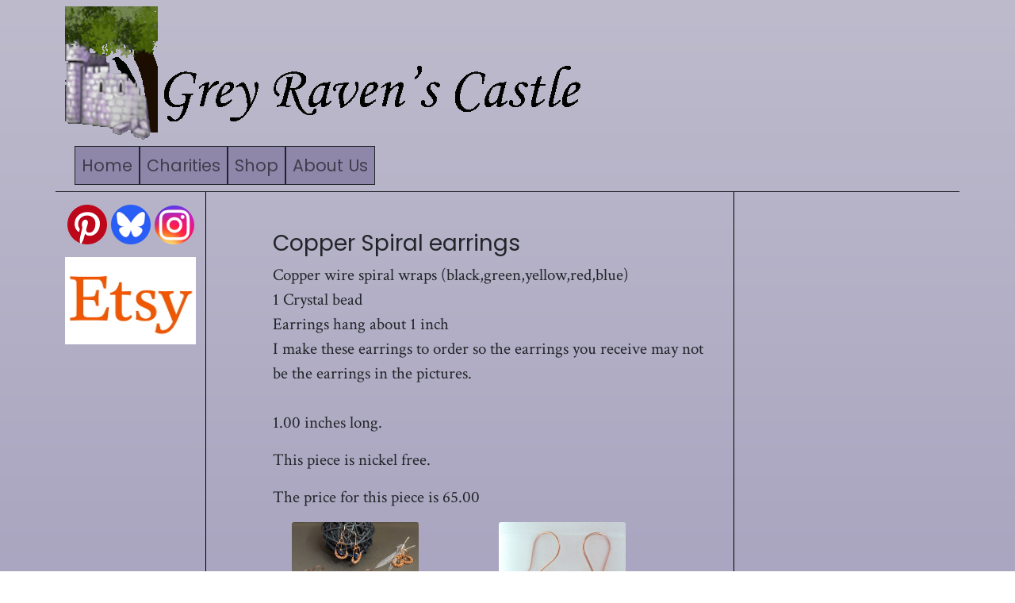

--- FILE ---
content_type: text/html; charset=UTF-8
request_url: https://greyravenscastle.com/shop/H10034_1
body_size: 4297
content:
<!DOCTYPE html>
<html lang="en">
    <head>
        <meta charset="utf-8">
        <meta http-equiv="X-UA-Compatible" content="IE=edge">
        <meta name="viewport" content="width=device-width, initial-scale=1">

        <title>Grey Raven&#039;s Castle</title>
        <meta name="description"
            content=The Market is open in the courtyard. There are many pretty things available, and more are being added.>
        <meta property="og:title" content=Grey Raven&#039;s Castle>
        <meta property="og:description"
            content=The Market is open in the courtyard. There are many pretty things available, and more are being added.>

        <!-- Fonts -->
        <link href="https://fonts.bunny.net/css2?family=Nunito:wght@400;600;700&display=swap" rel="stylesheet">
        <link href="https://fonts.googleapis.com/css2?family=Crimson+Text&family=Poppins&display=swap" rel="stylesheet">

        <!-- Google Stuff -->
        <meta name="google-site-verification" content="6Rj7lyLS9Dgs06JpML91i9KD1V15Kpgbfm5za0mLMfo" />
        <meta property="og:url" content="https://greyravenscastle.com/">
        <meta name="keywords" content="Grey, Raven, Castle, Wire, Wrapped, Jewelry">
        <meta property="og:image" content="https://greyravenscastle.com/imgs/smalllogo.gif">

        <!-- Bootstrap -->
        <link href="https://cdn.jsdelivr.net/npm/bootstrap@5.0.2/dist/css/bootstrap.min.css" rel="stylesheet"
        integrity="sha384-EVSTQN3/azprG1Anm3QDgpJLIm9Nao0Yz1ztcQTwFspd3yD65VohhpuuCOmLASjC" crossorigin="anonymous">
    
        <!-- Styles -->
        <style>
            /*! normalize.css v8.0.1 | MIT License | github.com/necolas/normalize.css */html{line-height:1.15;-webkit-text-size-adjust:100%}body{margin:0}a{background-color:transparent}[hidden]{display:none}html{font-family:system-ui,-apple-system,BlinkMacSystemFont,Segoe UI,Roboto,Helvetica Neue,Arial,Noto Sans,sans-serif,Apple Color Emoji,Segoe UI Emoji,Segoe UI Symbol,Noto Color Emoji;line-height:1.5}*,:after,:before{box-sizing:border-box;border:0 solid #e2e8f0}a{color:inherit;text-decoration:inherit}svg,video{display:block;vertical-align:middle}video{max-width:100%;height:auto}.bg-white{--bg-opacity:1;background-color:#fff;background-color:rgba(255,255,255,var(--bg-opacity))}.bg-gray-100{--bg-opacity:1;background-color:#f7fafc;background-color:rgba(247,250,252,var(--bg-opacity))}.border-gray-200{--border-opacity:1;border-color:#edf2f7;border-color:rgba(237,242,247,var(--border-opacity))}.border-t{border-top-width:1px}.flex{display:flex}.grid{display:grid}.hidden{display:none}.items-center{align-items:center}.justify-center{justify-content:center}.font-semibold{font-weight:600}.h-5{height:1.25rem}.h-8{height:2rem}.h-16{height:4rem}.text-sm{font-size:.875rem}.text-lg{font-size:1.125rem}.leading-7{line-height:1.75rem}.mx-auto{margin-left:auto;margin-right:auto}.ml-1{margin-left:.25rem}.mt-2{margin-top:.5rem}.mr-2{margin-right:.5rem}.ml-2{margin-left:.5rem}.mt-4{margin-top:1rem}.ml-4{margin-left:1rem}.mt-8{margin-top:2rem}.ml-12{margin-left:3rem}.-mt-px{margin-top:-1px}.max-w-6xl{max-width:72rem}.min-h-screen{min-height:100vh}.overflow-hidden{overflow:hidden}.p-6{padding:1.5rem}.py-4{padding-top:1rem;padding-bottom:1rem}.px-6{padding-left:1.5rem;padding-right:1.5rem}.pt-8{padding-top:2rem}.fixed{position:fixed}.relative{position:relative}.top-0{top:0}.right-0{right:0}.shadow{box-shadow:0 1px 3px 0 rgba(0,0,0,.1),0 1px 2px 0 rgba(0,0,0,.06)}.text-center{text-align:center}.text-gray-200{--text-opacity:1;color:#edf2f7;color:rgba(237,242,247,var(--text-opacity))}.text-gray-300{--text-opacity:1;color:#e2e8f0;color:rgba(226,232,240,var(--text-opacity))}.text-gray-400{--text-opacity:1;color:#cbd5e0;color:rgba(203,213,224,var(--text-opacity))}.text-gray-500{--text-opacity:1;color:#a0aec0;color:rgba(160,174,192,var(--text-opacity))}.text-gray-600{--text-opacity:1;color:#718096;color:rgba(113,128,150,var(--text-opacity))}.text-gray-700{--text-opacity:1;color:#4a5568;color:rgba(74,85,104,var(--text-opacity))}.text-gray-900{--text-opacity:1;color:#1a202c;color:rgba(26,32,44,var(--text-opacity))}.underline{text-decoration:underline}.antialiased{-webkit-font-smoothing:antialiased;-moz-osx-font-smoothing:grayscale}.w-5{width:1.25rem}.w-8{width:2rem}.w-auto{width:auto}.grid-cols-1{grid-template-columns:repeat(1,minmax(0,1fr))}@media (min-width:640px){.sm\:rounded-lg{border-radius:.5rem}.sm\:block{display:block}.sm\:items-center{align-items:center}.sm\:justify-start{justify-content:flex-start}.sm\:justify-between{justify-content:space-between}.sm\:h-20{height:5rem}.sm\:ml-0{margin-left:0}.sm\:px-6{padding-left:1.5rem;padding-right:1.5rem}.sm\:pt-0{padding-top:0}.sm\:text-left{text-align:left}.sm\:text-right{text-align:right}}@media (min-width:768px){.md\:border-t-0{border-top-width:0}.md\:border-l{border-left-width:1px}.md\:grid-cols-2{grid-template-columns:repeat(2,minmax(0,1fr))}}@media (min-width:1024px){.lg\:px-8{padding-left:2rem;padding-right:2rem}}@media (prefers-color-scheme:dark){.dark\:bg-gray-800{--bg-opacity:1;background-color:#2d3748;background-color:rgba(45,55,72,var(--bg-opacity))}.dark\:bg-gray-900{--bg-opacity:1;background-color:#1a202c;background-color:rgba(26,32,44,var(--bg-opacity))}.dark\:border-gray-700{--border-opacity:1;border-color:#4a5568;border-color:rgba(74,85,104,var(--border-opacity))}.dark\:text-white{--text-opacity:1;color:#fff;color:rgba(255,255,255,var(--text-opacity))}.dark\:text-gray-400{--text-opacity:1;color:#cbd5e0;color:rgba(203,213,224,var(--text-opacity))}.dark\:text-gray-500{--tw-text-opacity:1;color:#6b7280;color:rgba(107,114,128,var(--tw-text-opacity))}}
        </style>

        <link rel="stylesheet" href="https://greyravenscastle.com/css/style.css">
    </head>
    <body>
        <header class="container pt-2 border-bottom border-dark">
            <div class="row headerbox">
              <div class="col">
                <a href="https://greyravenscastle.com/home">
                  <img src="https://greyravenscastle.com/imgs/mylogo.gif" alt="Grey Raven's Castle Logo">
                </a>
              </div>
            </div>
        
            <nav class="navbar navbar-expand-lg navbar-light">
              <div class="container-fluid">
                <button class="navbar-toggler border border-dark" type="button" data-bs-toggle="collapse" data-bs-target="#navbarSupportedContent"
                  aria-controls="navbarSupportedContent" aria-expanded="false" aria-label="Toggle navigation">
                  <span class="navbar-toggler-icon"></span>
                </button>
                <div class="collapse navbar-collapse" id="navbarSupportedContent">
                  <ul class="navbar-nav me-auto mb-2 mb-lg-0">
                    <li class="nav-item">
                      <a class="nav-link border border-dark" aria-current="page" href="https://greyravenscastle.com/home">Home</a>
                    </li>
                    <li class="nav-item">
                      <a class="nav-link border border-dark" href="https://greyravenscastle.com/charities">Charities</a>
                    </li>
                    <li class="nav-item">
                      <a class="nav-link border border-dark" href="https://greyravenscastle.com/shop">Shop</a>
                    </li>
                    <li class="nav-item">
                      <a class="nav-link border border-dark" href="https://greyravenscastle.com/about">About Us</a>
                    </li>
                  </ul>
                  
                  <!-- <form class="d-flex" action="" method="GET">
                    <input class="form-control me-2" type="text" placeholder="Search" aria-label="Search" name="search-in" value="">
                    <button class="btn btn-outline-dark" type="submit">Search</button>
                  </form> -->
                </div>
              </div>
            </nav>
          </header>

        <main class="container">
            <div class="row">
                <div class="col-md-2 left text-center py-3 border-sm-bottom border-md-bottom-0 border-md-right border-sm-right-0">
                    <div class="media">
                        <a href="https://www.pinterest.com/greyravenscastle" target="_blank"><img src="https://greyravenscastle.com/imgs/pintrest.png"
                                alt="Pintrest Logo" class="mb-2"></a>
                  
                        <a href="https://bsky.app/profile/greyravenscastle.bsky.social" target="_blank"><img src="https://greyravenscastle.com/imgs/bluesky.png"
                                alt="BlueSky Logo" class="mb-2"></a>
                  
                        <a href="https://www.instagram.com/greyravenscastle/" target="_blank"><img src="https://greyravenscastle.com/imgs/instagram.png"
                                alt="Instagram Logo" class="mb-2"></a>
                    </div>
                  
                    <a  target="_blank" href="https://www.etsy.com/shop/GreyRavensCastle">
                        <img src="https://greyravenscastle.com/imgs/etsylogo.jpg" class="pt-2 mw-100" alt="Etsy Logo">
                    </a>
                </div>
        
                <div class="col middle py-3 ps-4 border-sm-bottom border-md-bottom-0">
                    
<div class="col middle py-3 ps-4 border-sm-bottom border-md-bottom-0">
    
    <div class="container">
    <div class="row">
        
                      

    <div class="col middle pt-3 ps-4 border-sm-bottom border-md-bottom-0">

        <h3>Copper Spiral earrings</h3>

        <p>Copper wire spiral wraps (black,green,yellow,red,blue)</br> 1 Crystal bead</br> Earrings hang about 1 inch</br> I make these earrings to order so the earrings you receive may not be the earrings in the pictures.</br> </br> 1.00 inches long.</p>

                    <p>This piece is nickel free.</p>
        
        <p>The price for this piece is 65.00</p>






        <div class="container">
            <div class="row card-group">

                
                    
        

            <div class="col">
            <div class="card mb-4 gallery2 border-0" style="width: 10rem;">
                <img src= "https://greyravenscastle.com/pics/H10034_1_c.JPG" class="card-img-top" alt='Copper Spiral earrings'>
                
            </div>
            </div>
                        
                        
                        
                        
                        
                        
                    
        

            <div class="col">
            <div class="card mb-4 gallery2 border-0" style="width: 10rem;">
                <img src= "https://greyravenscastle.com/pics/H10034_1_1_c.JPG" class="card-img-top" alt='Copper Spiral earrings'>
                
            </div>
            </div>
                        
                    
        

            <div class="col">
            <div class="card mb-4 gallery2 border-0" style="width: 10rem;">
                <img src= "https://greyravenscastle.com/pics/H10034_1_2_c.JPG" class="card-img-top" alt='Copper Spiral earrings'>
                
            </div>
            </div>
                        
                    
        

            <div class="col">
            <div class="card mb-4 gallery2 border-0" style="width: 10rem;">
                <img src= "https://greyravenscastle.com/pics/H10034_1_3_c.JPG" class="card-img-top" alt='Copper Spiral earrings'>
                
            </div>
            </div>
                        
                    
        

            <div class="col">
            <div class="card mb-4 gallery2 border-0" style="width: 10rem;">
                <img src= "https://greyravenscastle.com/pics/H10034_1_4_c.JPG" class="card-img-top" alt='Copper Spiral earrings'>
                
            </div>
            </div>
                        
                    
        

            <div class="col">
            <div class="card mb-4 gallery2 border-0" style="width: 10rem;">
                <img src= "https://greyravenscastle.com/pics/H10034_1_5_c.JPG" class="card-img-top" alt='Copper Spiral earrings'>
                
            </div>
            </div>
                        
                        
                        
                        
                        
                        
                        
                        
                    
        

            <div class="col">
            <div class="card mb-4 gallery2 border-0" style="width: 10rem;">
                <img src= "https://greyravenscastle.com/pics/H10034_1_1_q.JPG" class="card-img-top" alt='Copper Spiral earrings'>
                
            </div>
            </div>
                        
                    
        

            <div class="col">
            <div class="card mb-4 gallery2 border-0" style="width: 10rem;">
                <img src= "https://greyravenscastle.com/pics/H10034_1_2_q.JPG" class="card-img-top" alt='Copper Spiral earrings'>
                
            </div>
            </div>
                        
                    
        

            <div class="col">
            <div class="card mb-4 gallery2 border-0" style="width: 10rem;">
                <img src= "https://greyravenscastle.com/pics/H10034_1_3_q.JPG" class="card-img-top" alt='Copper Spiral earrings'>
                
            </div>
            </div>
                        
                    
        

            <div class="col">
            <div class="card mb-4 gallery2 border-0" style="width: 10rem;">
                <img src= "https://greyravenscastle.com/pics/H10034_1_4_q.JPG" class="card-img-top" alt='Copper Spiral earrings'>
                
            </div>
            </div>
                        
                    
        

            <div class="col">
            <div class="card mb-4 gallery2 border-0" style="width: 10rem;">
                <img src= "https://greyravenscastle.com/pics/H10034_1_5_q.JPG" class="card-img-top" alt='Copper Spiral earrings'>
                
            </div>
            </div>
                        
                        
                        
                        
                        
                        
                        
                        
                        
                        
                        
                        
                        
                        </div>
        </div>

        <a href= https://www.etsy.com/GreyRavensCastle/listing/635400402 target="_blank">Etsy page for this piece.</a>

                       
</div>
</div>
</div>
</div>


                 </div>

                <div class="col-md-3 right pt-3 text-center border-md-left border-sm-left-0">
                  <iframe src="https://widget.tagembed.com/2008153" style="width:100%;height:600px;border:none;"></iframe>                </div>
            </div>
          </main>


        <!-- Footer -->
        <footer class="container py-3 border-top border-dark lh-sm">
            <div class="row">
              <div class="col warnings">
                <a href="https://greyravenscastle.com/return" target="_blank">Return Policy</a><br>
                <a href="https://greyravenscastle.com/privacy" target="_blank">Privacy Policy</a><br>
                <a href="https://greyravenscastle.com/terms" target="_blank">Terms and Conditions</a><br>
              </div>
              <div class="col c">
                <p>&copy; Grey Raven's Castle 2022</p>
              </div>
            </div>
          </footer>

          <!-- Bootstrap -->
          <script src="https://cdn.jsdelivr.net/npm/bootstrap@5.0.2/dist/js/bootstrap.bundle.min.js"
          integrity="sha384-MrcW6ZMFYlzcLA8Nl+NtUVF0sA7MsXsP1UyJoMp4YLEuNSfAP+JcXn/tWtIaxVXM"
          crossorigin="anonymous"></script>
        <script async src="https://cdn.snipcart.com/themes/v3.2.0/default/snipcart.js"></script>
    </body>
</html>


--- FILE ---
content_type: text/css
request_url: https://greyravenscastle.com/css/style.css
body_size: 8897
content:
body {
    background-image: linear-gradient(#bebbcd, #8c85ad);
    font-family: 'Crimson Text', serif;
    font-size: 1.3rem;
}

a {
	color: rgb(37, 1, 58);
    text-decoration: none;
}

a:hover {
    color: rgb(144, 3, 226);
}

nav, h1, h2, h3{
    font-family: 'Poppins', sans-serif;
}

.dropdown-menu, .nav-link, .btn-outline-dark:hover {
    background-color:#8e87aa;
}

.dropdown-item:hover, .nav-link:hover {
    background-color: #bebbcd;
}

footer {
    font-size: 1rem;
}


/* Custom border start */
.border-sm-bottom {
    border-bottom: 1px solid black;
}
.border-sm-right-0 {
  border-right: 0;
}
.border-sm-left-0 {
  border-left: 0;
}
@media (min-width: 768px) {
    .border-md-bottom-0 {
        border-bottom: 0;
    }
    .border-md-right {
        border-right: 1px solid black;
    }
    .border-md-left {
        border-left: 1px solid black;
    }
}
/* Custom border end */




.card-body .btn-outline-dark {
    font-family: 'Crimson Text', serif;
    font-size: 1.3rem;
}

.prod {
    background-color:#8e87aa;
    font-family: 'Poppins', sans-serif;
    font-size: 1rem;
}


.inputwrapper {
    margin-bottom: 20px;

}

input[type=text], input[type=email]{
    padding: 12px 20px;
    width: 75%;
    font-family: 'Crimson Text', serif;
    font-size: 1rem;
    box-sizing: border-box;
    
}

textarea {
    padding: 12px 20px;
    width: 100%;
    font-family: 'Crimson Text', serif;
    font-size: 1rem;
    box-sizing: border-box;
}

.mybutton {
    font-family: 'Poppins', sans-serif;
}

.gallery2 {
    transition: transform .2s;
}

.gallery2:hover {
    transform: scale(2);
    z-index: 5;
}

.nick {
    margin-top: 10px;
    color: rgb(95, 0, 95);
}


#snipcart {
    /* ----------------- 
        Colors
    ----------------- */
    --color-default: #000000;
    --color-alt: hsl(0, 0%, 15%);
    --color-icon: rgb(37, 1, 58);
    --color-success: hsl(145, 41%, 34%);
    --color-error: #000000;

    --color-link: rgb(37, 1, 58);
    --color-link-hover: rgb(144, 3, 226);
    --color-link-active: var(--color-link);
    --color-link-focus: var(--color-link);

    --color-input: var(--color-default);
    --color-input-hover: var(--color-input);
    --color-input-focus: var(--color-input);
    --color-input-checked: var(--color-input);
    --color-input-disabled: var(--color-alt);
    --color-input-error: var(--color-error);
    --color-inputLabel: var(--color-default);
    --color-inputLabel-hover: var(--color-inputLabel);
    --color-inputLabel-focus: var(--color-inputLabel);
    --color-inputIcon: var(--color-alt);
    --color-inputIcon-hover: var(--color-default);
    --color-inputIcon-focus: var(--color-inputIcon);
    --color-inputIcon-checked: var(--color-default);
    --color-inputIcon-error: var(--color-error);
    --color-inputPlaceholder: var(--color-alt);

    --color-buttonPrimary: var(--color-default);
    --color-buttonPrimary-hover: hsl(0, 0%, 100%);
    --color-buttonPrimary-active: var(--color-buttonPrimary);
    --color-buttonPrimary-focus: var(--color-buttonPrimary);
    --color-buttonPrimary-disabled: var(--color-alt);
    --color-buttonPrimary-success: var(--color-buttonPrimary);
    --color-buttonPrimary-error: var(--color-buttonPrimary);

    --color-buttonSecondary: var(--color-icon);
    --color-buttonSecondary-hover: hsl(0, 0%, 100%);
    --color-buttonSecondary-active: var(--color-buttonSecondary);
    --color-buttonSecondary-focus: var(--color-buttonSecondary);
    --color-buttonSecondary-disabled: hsl(210, 10%, 25%);
    --color-buttonSecondary-success: var(--color-success);
    --color-buttonSecondary-error: var(--color-error);

    --color-buttonDanger: var(--color-error);
    --color-buttonDanger-hover: #000000;
    --color-buttonDanger-active: var(--color-buttonDanger);
    --color-buttonDanger-focus: var(--color-buttonDanger);
    --color-buttonDanger-disabled: hsl(210, 10%, 25%);
    --color-buttonDanger-success: var(--color-default);
    --color-buttonDanger-error: var(--color-default);

    --color-badge: var(--color-link);
    --color-badge-active: var(--color-link);
    --color-badge-disabled: var(--color-alt);

    /* ----------------- 
        Border colors
    ----------------- */
    --borderColor-default: rgba(0, 0, 0, 0.1);
    --borderColor-error: #000000;

    --borderColor-link: currentColor;
    --borderColor-link-hover: currentColor;
    --borderColor-link-active: currentColor;
    --borderColor-link-focus: currentColor;

    --borderColor-input: rgba(0, 0, 0, 0.1);
    --borderColor-input-hover: hsl(0, 0%, 0%);
    --borderColor-input-focus: var(--borderColor-input-hover);
    --borderColor-input-checked: var(--borderColor-input-hover);
    --borderColor-input-disabled: hsl(210, 10%, 20%);
    --borderColor-input-error: var(--borderColor-error);

    --borderColor-buttonPrimary: currentColor;
    --borderColor-buttonPrimary-hover: black;
    --borderColor-buttonPrimary-focus: currentColor;
    --borderColor-buttonPrimary-disabled: currentColor;
    --borderColor-buttonPrimary-success: currentColor;
    --borderColor-buttonPrimary-error: currentColor;

    --borderColor-buttonSecondary: currentColor;
    --borderColor-buttonSecondary-hover: black;
    --borderColor-buttonSecondary-focus: currentColor;
    --borderColor-buttonSecondary-disabled: currentColor;
    --borderColor-buttonSecondary-success: currentColor;
    --borderColor-buttonSecondary-error: currentColor;

    --borderColor-badge: currentColor;
    --borderColor-badge-active: currentColor;
    --borderColor-badge-disabled: currentColor;

    /* ----------------- 
        Background colors
    ----------------- */
    --bgColor-default: #8e87aa;
    --bgColor-alt: #757283;
    --bgColor-success: hsl(144, 69%, 39%);
    --bgColor-error: hsl(6, 45%, 56%);
    --bgColor-info: #8e87aa;

    --bgColor-modal: #bebbcd;
    --bgColor-modalVeil: #bebbcd;

    --bgColor-link: none;
    --bgColor-link-hover: none;
    --bgColor-link-active: none;
    --bgColor-link-focus: hsl(210, 55%, 10%);

    --bgColor-input: #cccccc;
    --bgColor-input-hover: var(--bgColor-input);
    --bgColor-input-focus: var(--bgColor-input);
    --bgColor-input-checked: var(--borderColor-input-hover);
    --bgColor-input-disabled: hsl(210, 10%, 14%);
    --bgColor-input-error: var(--bgColor-input);
    --bgColor-input-autofill: hsl(0, 0%, 38%);

    --bgColor-buttonPrimary: #bebbcd;
    --bgColor-buttonPrimary-hover: #8e87aa;
    --bgColor-buttonPrimary-active: var(--bgColor-buttonPrimary);
    --bgColor-buttonPrimary-focus: var(--bgColor-buttonPrimary);
    --bgColor-buttonPrimary-disabled: hsl(210, 10%, 25%);
    --bgColor-buttonPrimary-success: hsl(144, 66%, 30%);
    --bgColor-buttonPrimary-error: hsl(6, 45%, 56%);

    --bgColor-buttonSecondary: var(--bgColor-info);
    --bgColor-buttonSecondary-hover: #8e87aa;
    --bgColor-buttonSecondary-active: var(--bgColor-buttonSecondary);
    --bgColor-buttonSecondary-focus: var(--bgColor-buttonSecondary);
    --bgColor-buttonSecondary-disabled: hsl(210, 10%, 9%);
    --bgColor-buttonSecondary-success: var(--bgColor-success);
    --bgColor-buttonSecondary-error: var(--bgColor-error);

    --bgColor-buttonDanger: var(--bgColor-error);
    --bgColor-buttonDanger-hover: hsl(6, 55%, 70%);
    --bgColor-buttonDanger-active: var(--bgColor-buttonDanger);
    --bgColor-buttonDanger-focus: var(--bgColor-buttonDanger);
    --bgColor-buttonDanger-disabled: hsl(210, 10%, 9%);
    --bgColor-buttonDanger-success: hsl(144, 66%, 30%);
    --bgColor-buttonDanger-error: hsl(6, 45%, 56%);

    --bgColor-badge: #bebbcd;
    --bgColor-badge-active: #8e87aa;
    --bgColor-badge-disabled: hsl(210, 10%, 11%);

    /* ----------------- 
        Shadows
    ----------------- */

    --shadow-default: 0px 20px 24px -20px hsla(0, 0%, 0%, .5);
    --shadow-tooltip: 0px 8px 16px rgba(84, 85, 85, 0.5);

    --shadow-link-focus: 0px 6px 4px -3px rgba(192, 193, 194, 0.5);

    --shadow-input-hover: none;
    --shadow-input-focus: 0px 5px 10px -3px rgba(188, 188, 189, 0.3);
    --shadow-input-checked: none;

    --shadow-buttonPrimary-hover: 0px 10px 4px -8px hsla(0, 0%, 0%, .5);
    --shadow-buttonPrimary-active: none;
    --shadow-buttonPrimary-focus: 0px 0px 6px 2px hsl(200, 2%, 74%);

    --shadow-buttonSecondary-hover: 0px 10px 4px -8px hsla(0, 0%, 0%, .2);
    --shadow-buttonSecondary-active: none;
    --shadow-buttonSecondary-focus: 0px 0px 6px 2px rgba(188, 188, 189, 0.8);

    --shadow-buttonDanger-hover: 0px 10px 4px -8px hsla(0, 0%, 0%, .25);
    --shadow-buttonDanger-active: none;
    --shadow-buttonDanger-focus: 0px 0px 6px 2px hsla(6, 55%, 60%);
}